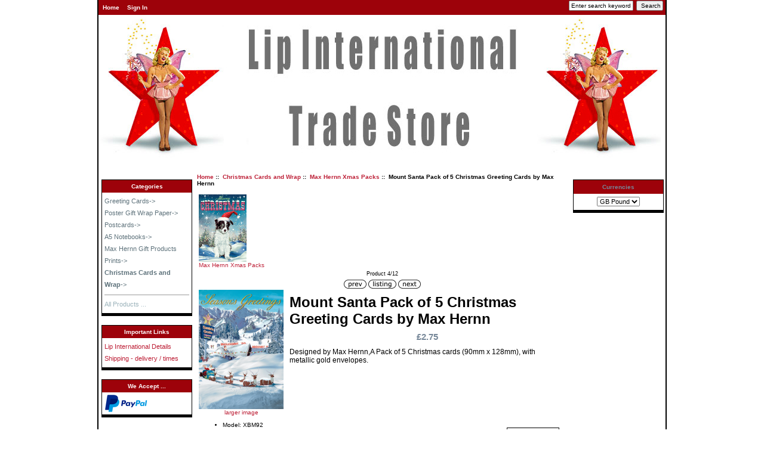

--- FILE ---
content_type: text/html; charset=latin1
request_url: https://www.lipinternational.com/trade/index.php?main_page=product_info&cPath=4_6&products_id=1141
body_size: 19040
content:
<!DOCTYPE html PUBLIC "-//W3C//DTD XHTML 1.0 Transitional//EN" "http://www.w3.org/TR/xhtml1/DTD/xhtml1-transitional.dtd">
<html xmlns="http://www.w3.org/1999/xhtml" dir="ltr" lang="en">
<head>
<title>Mount Santa Pack of 5 Christmas Greeting Cards by Max Hernn [XBM92] - &pound;2.75 : Lip International UK Wholesale Greeting Card Store, Greeting Cards, Postcards, Gift Wrap, Notebooks and Stationery Gift Product from Lip International</title>
<meta http-equiv="Content-Type" content="text/html; charset=latin1" />
<meta name="keywords" content="Mount Santa Pack of 5 Christmas Greeting Cards by Max Hernn [XBM92] Christmas Cards and Wrap Postcards Max Hernn Gift Products Greeting Cards Poster Gift Wrap Paper Prints A5 Notebooks max,hernn,stephen,mackey,bikini,lip, international,greeting, greetings,birthday, christmas, anniversary, wedding, card, cards," />
<meta name="description" content="Lip International UK Wholesale Greeting Card Store Mount Santa Pack of 5 Christmas Greeting Cards by Max Hernn [XBM92] - Designed by Max Hernn,A Pack of 5 Christmas cards (90mm x 128mm), with metallic gold envelopes. " />
<meta http-equiv="imagetoolbar" content="no" />
<meta name="author" content="The Zen Cart&reg; Team and others" />
<meta name="generator" content="shopping cart program by Zen Cart&reg;, http://www.zen-cart.com eCommerce" />

<base href="https://www.lipinternational.com/trade/" />

<link rel="stylesheet" type="text/css" href="includes/templates/lip-retail/css/stylesheet.css" />
<link rel="stylesheet" type="text/css" href="includes/templates/lip-retail/css/stylesheet_css_buttons.css" />
<link rel="stylesheet" type="text/css" media="print" href="includes/templates/lip-retail/css/print_stylesheet.css" />
<script type="text/javascript" src="includes/modules/pages/product_info/jscript_textarea_counter.js"></script>
<script language="javascript" type="text/javascript"><!--
function popupWindow(url) {
  window.open(url,'popupWindow','toolbar=no,location=no,directories=no,status=no,menubar=no,scrollbars=no,resizable=yes,copyhistory=no,width=100,height=100,screenX=150,screenY=150,top=150,left=150')
}
function popupWindowPrice(url) {
  window.open(url,'popupWindow','toolbar=no,location=no,directories=no,status=no,menubar=no,scrollbars=yes,resizable=yes,copyhistory=no,width=600,height=400,screenX=150,screenY=150,top=150,left=150')
}
//--></script>
</head>

<body id="productinfoBody">

<div id="mainWrapper">



<!--bof-header logo and navigation display-->

<div id="headerWrapper">
<!--bof-navigation display-->
<div id="navMainWrapper">
<div id="navMain">
    <ul class="back">
    <li><a href="https://www.lipinternational.com/trade/">Home</a></li>
    <li><a href="https://www.lipinternational.com/trade/index.php?main_page=login">Sign In</a></li>

</ul>
</div>
<div id="navMainSearch"><form name="quick_find_header" action="https://www.lipinternational.com/trade/index.php?main_page=advanced_search_result" method="get"><input type="hidden" name="main_page" value="advanced_search_result" /><input type="hidden" name="search_in_description" value="1" /><input type="text" name="keyword" size="6" maxlength="30" style="width: 100px" value="Enter search keywords here" onfocus="if (this.value == 'Enter search keywords here') this.value = '';" onblur="if (this.value == '') this.value = 'Enter search keywords here';" />&nbsp;<input type="submit" value="Search" style="width: 45px" /></form></div>
<br class="clearBoth" />
</div>
<!--eof-navigation display-->

<!--bof-branding display-->
<div id="logoWrapper">
    <div id="logo"><a href="https://www.lipinternational.com/trade/"><img src="includes/templates/template_default/images/logo.gif" alt="Lip International Retail Shop Online" title=" Lip International Retail Shop Online " width="192" height="64" /></a></div> 
</div>
<br class="clearBoth" />
<!--eof-branding display-->

<!--eof-header logo and navigation display-->

<!--bof-optional categories tabs navigation display-->
<!--eof-optional categories tabs navigation display-->

<!--bof-header ezpage links-->
<!--eof-header ezpage links-->
</div>

<table width="100%" border="0" cellspacing="0" cellpadding="0" id="contentMainWrapper">
  <tr>

 <td id="navColumnOne" class="columnLeft" style="width: 150px">
<div id="navColumnOneWrapper" style="width: 150px"><!--// bof: categories //-->
<div class="leftBoxContainer" id="categories" style="width: 150px">
<h3 class="leftBoxHeading" id="categoriesHeading">Categories</h3>
<div id="categoriesContent" class="sideBoxContent">
<a class="category-top" href="https://www.lipinternational.com/trade/index.php?main_page=index&amp;cPath=59">Greeting Cards-&gt;</a><br />
<a class="category-top" href="https://www.lipinternational.com/trade/index.php?main_page=index&amp;cPath=72">Poster Gift Wrap Paper-&gt;</a><br />
<a class="category-top" href="https://www.lipinternational.com/trade/index.php?main_page=index&amp;cPath=47">Postcards-&gt;</a><br />
<a class="category-top" href="https://www.lipinternational.com/trade/index.php?main_page=index&amp;cPath=76">A5 Notebooks-&gt;</a><br />
<a class="category-top" href="https://www.lipinternational.com/trade/index.php?main_page=index&amp;cPath=58">Max Hernn Gift Products</a><br />
<a class="category-top" href="https://www.lipinternational.com/trade/index.php?main_page=index&amp;cPath=75">Prints-&gt;</a><br />
<a class="category-top" href="https://www.lipinternational.com/trade/index.php?main_page=index&amp;cPath=4"><span class="category-subs-parent">Christmas Cards and Wrap</span>-&gt;</a><br />
<hr id="catBoxDivider" />
<a class="category-links" href="https://www.lipinternational.com/trade/index.php?main_page=products_all">All Products ...</a>
</div></div>
<!--// eof: categories //-->

<!--// bof: ezpages //-->
<div class="leftBoxContainer" id="ezpages" style="width: 150px">
<h3 class="leftBoxHeading" id="ezpagesHeading">Important Links</h3>
<div id="ezpagesContent" class="sideBoxContent">
<ul style="margin: 0; padding: 0; list-style-type: none;">
<li><a href="https://www.lipinternational.com/trade/index.php?main_page=page&amp;id=2">Lip International Details</a></li>
<li><a href="https://www.lipinternational.com/trade/index.php?main_page=page&amp;id=3">Shipping - delivery / times</a></li>
</ul>
</div></div>
<!--// eof: ezpages //-->


<!--// bof: wpccaccept //-->
<div class="leftBoxContainer" id="wpccaccept" style="width: 150px">
<h3 class="leftBoxHeading" id="wpccacceptHeading">We Accept ...</h3>
<div id="wpccacceptContent" class="sideBoxContent">

<!-- Individual logos-->

<!-- <p><script type="text/javascript" src="https://sealserver.trustwave.com/seal.js?style=invert&code=52db155a306e43caad9759fc4e27faf3"></script></p>

<img src="https://secure.worldpay.com/jsp/shopper/icons/WP_VISA.gif" border="0" alt="VISA payments supported by WorldPay" />

<!-- <img src="https://secure.worldpay.com/jsp/shopper/icons/WP_VISA_DELTA.gif" border="0" alt="VISA/Delta payments supported by WorldPay" /> -->

<!-- <img src="https://secure.worldpay.com/jsp/shopper/icons/WP_VISA_ELECTRON.gif" border="0" alt="VISA/Electron payments supported by WorldPay" /> -->

<!-- <img src="https://secure.worldpay.com/jsp/shopper/icons/WP_ECMC.gif" border="0" alt="Mastercard payments supported by WorldPay" />

<img src="https://secure.worldpay.com/jsp/shopper/icons/WP_ECMC_DEBIT.gif" border="0" alt="Mastercard payments supported by WorldPay" /> i-->

<!-- <img src="https://secure.worldpay.com/jsp/shopper/icons/WP_AMEX.gif" border="0" alt="American Express payments supported by WorldPay" /> -->

<!-- <img src="https://secure.worldpay.com/jsp/shopper/icons/WP_DINERS.gif" border=0 alt="Diners payments supported by WorldPay"> -->

<!-- <img src="https://secure.worldpay.com/jsp/shopper/icons/WP_JCB.gif" border="0" alt="JCB" /> -->

<!-- <img src="https://secure.worldpay.com/jsp/shopper/icons/WP_LASER.gif" border=0 alt="Laser payments supported by WorldPay" /> -->

<!--<img src="https://secure.worldpay.com/jsp/shopper/icons/WP_SOLO_GB.gif" border="0" alt="Solo payments supported by WorldPay" />

<img src="https://secure.worldpay.com/jsp/shopper/icons/WP_MAESTRO.gif" border="0" alt="Maestro payments supported by WorldPay" /> -->

<!-- <img src="https://secure.worldpay.com/jsp/shopper/icons/WP_ELV.gif" border="0" alt="ELV payments supported by WorldPay" /> --> 

<img src="https://www.lipinternational.com/retail/includes/templates/template_default/buttons/english/buywithpaypal.gif" border="0" alt="Paypal" />

<!-- Powered by WorldPay logo-->
<!-- <a href="https://www.worldpay.com/" target="_blank"><img src="https://secure.worldpay.com/jsp/shopper/icons/../pictures/poweredByRBSWorldPay.gif" border="0" alt="Powered By WorldPay" /></a> -->


</div></div>
<!--// eof: wpccaccept //-->

</div></td>
    <td valign="top">
<!-- bof  breadcrumb -->
    <div id="navBreadCrumb">  <a href="https://www.lipinternational.com/trade/">Home</a>&nbsp;::&nbsp;
  <a href="https://www.lipinternational.com/trade/index.php?main_page=index&amp;cPath=4">Christmas Cards and Wrap</a>&nbsp;::&nbsp;
  <a href="https://www.lipinternational.com/trade/index.php?main_page=index&amp;cPath=4_6">Max Hernn Xmas Packs</a>&nbsp;::&nbsp;
Mount Santa Pack of 5 Christmas Greeting Cards by Max Hernn
</div>
<!-- eof breadcrumb -->


<!-- bof upload alerts -->
<!-- eof upload alerts -->

<div class="centerColumn" id="productGeneral">

<!--bof Form start-->
<form name="cart_quantity" action="https://www.lipinternational.com/trade/index.php?main_page=product_info&amp;cPath=4_6&amp;products_id=1141&amp;action=add_product" method="post" enctype="multipart/form-data"><input type="hidden" name="securityToken" value="6e28e5cd5201dc3008ea89e117b3de32" />
<!--eof Form start-->


<!--bof Category Icon -->

<div align="left" id="categoryIcon" class="categoryIcon"><a href="https://www.lipinternational.com/trade/index.php?main_page=index&amp;cPath=4_6"><img src="images/product_images/XBM 95.jpg" alt="Max Hernn Xmas Packs" title=" Max Hernn Xmas Packs " width="80" height="113" /><br />Max Hernn Xmas Packs</a></div><!--eof Category Icon -->

<!--bof Prev/Next top position -->
<div class="navNextPrevWrapper centeredContent">
<p class="navNextPrevCounter">Product 4/12</p>
<div class="navNextPrevList"><a href="https://www.lipinternational.com/trade/index.php?main_page=product_info&amp;cPath=4_6&amp;products_id=1271"><img src="includes/templates/template_default/buttons/english/button_prev.gif" alt="Previous" title=" Previous " width="38" height="15" /></a></div>

<div class="navNextPrevList"><a href="https://www.lipinternational.com/trade/index.php?main_page=index&amp;cPath=4_6"><img src="includes/templates/template_default/buttons/english/button_return_to_product_list.gif" alt="Return to the Product List" title=" Return to the Product List " width="47" height="15" /></a></div>

<div class="navNextPrevList"><a href="https://www.lipinternational.com/trade/index.php?main_page=product_info&amp;cPath=4_6&amp;products_id=1221"><img src="includes/templates/template_default/buttons/english/button_next.gif" alt="Next" title=" Next " width="38" height="15" /></a></div>
</div><!--eof Prev/Next top position-->

<!--bof Main Product Image -->
<div id="productMainImage" class="centeredContent back">
<script language="javascript" type="text/javascript"><!--
document.write('<a href="javascript:popupWindow(\'https://www.lipinternational.com/trade/index.php?main_page=popup_image&amp;pID=1141\')"><img src="images/product_images/XBM 92.jpg" alt="Mount Santa Pack of 5 Christmas Greeting Cards by Max Hernn" title=" Mount Santa Pack of 5 Christmas Greeting Cards by Max Hernn " width="142" height="200" /><br /><span class="imgLink">larger image</span></a>');
//--></script>
<noscript>
<a href="https://www.lipinternational.com/trade/index.php?main_page=popup_image&amp;pID=1141" target="_blank"><img src="images/product_images/XBM 92.jpg" alt="Mount Santa Pack of 5 Christmas Greeting Cards by Max Hernn" title=" Mount Santa Pack of 5 Christmas Greeting Cards by Max Hernn " width="142" height="200" /><br /><span class="imgLink">larger image</span></a></noscript>
</div><!--eof Main Product Image-->

<!--bof Product Name-->
<h1 id="productName" class="productGeneral">Mount Santa Pack of 5 Christmas Greeting Cards by Max Hernn</h1>
<!--eof Product Name-->

<!--bof Product Price block -->
<h2 id="productPrices" class="productGeneral">
&pound;2.75</h2>
<!--eof Product Price block -->

<!--bof free ship icon  -->
<!--eof free ship icon  -->

 <!--bof Product description -->
<div id="productDescription" class="productGeneral biggerText">Designed by Max Hernn,A Pack of 5 Christmas cards (90mm x 128mm), with metallic gold envelopes.</div>
<!--eof Product description -->
<br class="clearBoth" />

<!--bof Add to Cart Box -->
                  <div id="cartAdd">
    <a href="https://www.lipinternational.com/trade/index.php?main_page=login">Login to Shop</a>          </div>
  <!--eof Add to Cart Box-->

<!--bof Product details list  -->
<ul id="productDetailsList" class="floatingBox back">
  <li>Model: XBM92</li>
  
  
  
</ul>
<br class="clearBoth" />
<!--eof Product details list -->

<!--bof Attributes Module -->
<!--eof Attributes Module -->

<!--bof Quantity Discounts table -->
<!--eof Quantity Discounts table -->

<!--bof Additional Product Images -->
 <!--eof Additional Product Images -->

<!--bof Prev/Next bottom position -->
<!--eof Prev/Next bottom position -->

<!--bof Reviews button and count-->
<!--eof Reviews button and count -->


<!--bof Product date added/available-->
      <p id="productDateAdded" class="productGeneral centeredContent">This product was added to our catalog on Tuesday 05 August, 2008.</p>
<!--eof Product date added/available -->

<!--bof Product URL -->
<!--eof Product URL -->

<!--bof also purchased products module-->

<div class="centerBoxWrapper" id="alsoPurchased">
<h2 class="centerBoxHeading">Customers who bought this product also purchased...</h2>
    <div class="centerBoxContentsAlsoPurch" style="width:33%;"><a href="https://www.lipinternational.com/trade/index.php?main_page=product_info&amp;products_id=1367"><img src="images/product_images/XOK 21.jpg" alt="Deer and Rabbit Christmas Greeting Card by Stephen Mackey" title=" Deer and Rabbit Christmas Greeting Card by Stephen Mackey " width="142" height="200" /></a><br /><a href="https://www.lipinternational.com/trade/index.php?main_page=product_info&amp;products_id=1367">Deer and Rabbit Christmas Greeting Card by Stephen Mackey</a></div>
    <div class="centerBoxContentsAlsoPurch" style="width:33%;"><a href="https://www.lipinternational.com/trade/index.php?main_page=product_info&amp;products_id=3401"><img src="images/product_images/BC 215.jpg" alt="BC215 - Happy Birthday - Flamingo Head Card by Max Hernn" title=" BC215 - Happy Birthday - Flamingo Head Card by Max Hernn " width="142" height="200" /></a><br /><a href="https://www.lipinternational.com/trade/index.php?main_page=product_info&amp;products_id=3401">BC215 - Happy Birthday - Flamingo Head Card by Max Hernn</a></div>
    <div class="centerBoxContentsAlsoPurch" style="width:33%;"><a href="https://www.lipinternational.com/trade/index.php?main_page=product_info&amp;products_id=2458"><img src="images/product_images/BC 163.jpg" alt="BC163 - Happy Birthday NY Diver Greeting Card by Max Hernn" title=" BC163 - Happy Birthday NY Diver Greeting Card by Max Hernn " width="143" height="200" /></a><br /><a href="https://www.lipinternational.com/trade/index.php?main_page=product_info&amp;products_id=2458">BC163 - Happy Birthday NY Diver Greeting Card by Max Hernn</a></div>
<br class="clearBoth" />

    <div class="centerBoxContentsAlsoPurch" style="width:33%;"><a href="https://www.lipinternational.com/trade/index.php?main_page=product_info&amp;products_id=1166"><img src="images/product_images/BC 156.jpg" alt="BC156 - Club Birthday Greeting Card by Max Hernn" title=" BC156 - Club Birthday Greeting Card by Max Hernn " width="143" height="200" /></a><br /><a href="https://www.lipinternational.com/trade/index.php?main_page=product_info&amp;products_id=1166">BC156 - Club Birthday Greeting Card by Max Hernn</a></div>
    <div class="centerBoxContentsAlsoPurch" style="width:33%;"><a href="https://www.lipinternational.com/trade/index.php?main_page=product_info&amp;products_id=3415"><img src="images/product_images/BC 229.jpg" alt="BC229 - A Real Lady! Greeting Card by max Hernn" title=" BC229 - A Real Lady! Greeting Card by max Hernn " width="143" height="200" /></a><br /><a href="https://www.lipinternational.com/trade/index.php?main_page=product_info&amp;products_id=3415">BC229 - A Real Lady! Greeting Card by max Hernn</a></div>
    <div class="centerBoxContentsAlsoPurch" style="width:33%;"><a href="https://www.lipinternational.com/trade/index.php?main_page=product_info&amp;products_id=2567"><img src="images/product_images/BC 202.jpg" alt="BC202 - Congratulations - Wedding Wink Card by Max Hernn" title=" BC202 - Congratulations - Wedding Wink Card by Max Hernn " width="143" height="200" /></a><br /><a href="https://www.lipinternational.com/trade/index.php?main_page=product_info&amp;products_id=2567">BC202 - Congratulations - Wedding Wink Card by Max Hernn</a></div>
<br class="clearBoth" />
 
</div>
<!--eof also purchased products module-->

<!--bof Form close-->
</form>
<!--bof Form close-->
</div>
</td>

<td id="navColumnTwo" class="columnRight" style="width: 150px">
<div id="navColumnTwoWrapper" style="width: 150px"><!--// bof: currencies //-->
<div class="rightBoxContainer" id="currencies" style="width: 150px">
<h3 class="rightBoxHeading" id="currenciesHeading"><label>Currencies</label></h3>
<div id="currenciesContent" class="sideBoxContent centeredContent"><form name="currencies_form" action="https://www.lipinternational.com/trade/index.php?main_page=index" method="get"><select name="currency" onchange="this.form.submit();">
  <option value="GBP" selected="selected">GB Pound</option>
</select>
<input type="hidden" name="main_page" value="product_info" /><input type="hidden" name="cPath" value="4_6" /><input type="hidden" name="products_id" value="1141" /></form></div></div>
<!--// eof: currencies //-->

</div></td>
  </tr>
</table>



<!--bof-navigation display -->
<div id="navSuppWrapper">
<div id="navSupp">
<ul>
<li><a href="https://www.lipinternational.com/trade/">Home</a></li>
<li></li>
</ul>
</div>
</div>
<!--eof-navigation display -->

<!--bof-ip address display -->
<!--eof-ip address display -->

<!--bof-banner #5 display -->
<!--eof-banner #5 display -->

<!--bof- site copyright display -->
<div id="siteinfoLegal" class="legalCopyright">Copyright &copy; 2026 <a href="https://www.lipinternational.com/trade/index.php?main_page=index" target="_blank">Lip International Ltd Trade</a>. Powered by <a href="http://www.zen-cart.com" target="_blank">Zen Cart</a></div>
<!--eof- site copyright display -->


</div>
<!--bof- parse time display -->
<!--eof- parse time display -->
<!--bof- banner #6 display -->
<!--eof- banner #6 display -->
</body></html>
